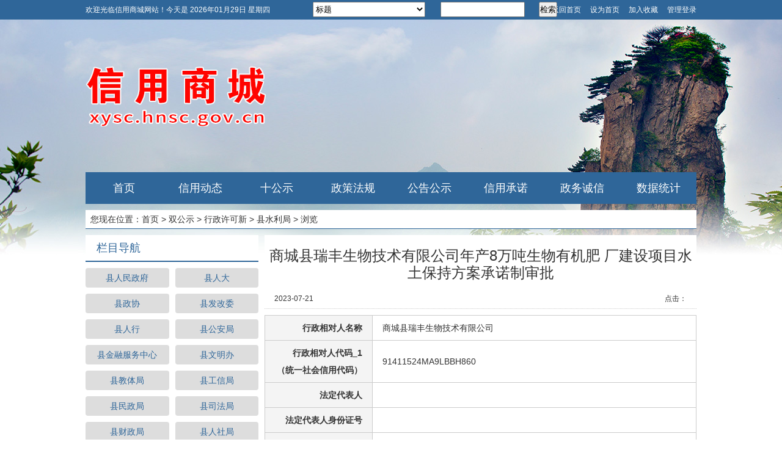

--- FILE ---
content_type: text/html; charset=utf-8
request_url: http://xysc.hnsc.gov.cn/index.php?m=content&c=index&a=show&catid=384&id=29478
body_size: 4964
content:
<!DOCTYPE HTML>
<html>
<head>
<meta charset="utf-8" />
<meta name="renderer" content="webkit">
<title>商城县瑞丰生物技术有限公司年产8万吨生物有机肥 厂建设项目水土保持方案承诺制审批 - 县水利局 - 信用商城欢迎您</title>
<meta name="keywords" content="商城企业信用,商城信用,信用商城网,商城诚信企业,商城信用曝光,商城信用投诉"/>
<meta name="description" content=""/>
<meta name="author" content="信阳市中小企业服务中心">
<link rel="stylesheet" type="text/css" href="http://xysc.hnsc.gov.cn/resources/css/style.css"/>
<script type="text/javascript" src="http://xysc.hnsc.gov.cn/resources/js/jquery.min.js"></script>
<script type="text/javascript" src="http://xysc.hnsc.gov.cn/resources/js/jquery.lazyload.js"></script>
<script type="text/javascript" src="http://xysc.hnsc.gov.cn/resources/js/jquery.SuperSlide.2.1.1.js"></script>
<script type="text/javascript" src="http://xysc.hnsc.gov.cn/resources/js/comm_fun.js"></script>
<!--[if IE 6]>
<script src="http://xysc.hnsc.gov.cn/resources/js/iepng.js" type="text/javascript"></script>
<script type="text/javascript">EvPNG.fix('div,ul,img,li,input,a');</script>
<![endif]-->
</head>
<body>
<div class="top">
	<div class="hw_m">
		<div class="m_search">
			<form method="get" action="index.php" target="_blank">
				<input name="m" type="hidden" value="find">
				<input name="c" type="hidden" value="index">
				<input name="a" type="hidden" value="init">
				<select name="type" class="s_type">
					<option value="1" >标题</option>
					<option value="6" >内容</option>
					<!--<option value="2" >行政许可决定书文号</option>
					<option value="3" >行政处罚决定书文号</option>-->
					<option value="4" >行政许可统一社会信用代码</option>
					<option value="5" >行政处罚统一社会信用代码</option>
				</select>
				<input type="text" class="s_text" name="q" id="q" value="">
				<input type="submit" value="检索" class="s_button">
				<div class="clear"></div>
			</form>
			<!--<form action="http://xysc.hnsc.gov.cn/index.php"  method="get" id="formsearch">
				<input type="hidden" name="m" value="search">
				<input type="hidden" name="c" value="index">
				<input type="hidden" name="a" value="init">
				<input type="hidden" name="typeid" value="1" id="typeid">
				<input type="hidden" name="siteid" value="1" id="siteid">
				<input type="text" class="text" name="q" id="q" value="" x-webkit-speech x-webkit-grammar="bUIltin:search">
				<input type="button" value=" 搜  索 " class="button" onclick="Check_KW('q')">
			</form>-->
		</div>
		<span class="fl_r">
			<a href="http://xysc.hnsc.gov.cn" target="_self" title="返回首页" rel="nofollow">返回首页</a>			<a href="javascript:SetHome('http://xysc.hnsc.gov.cn/');" title="设为首页" rel="nofollow">设为首页</a>
			<a href="javascript:AddFavorite('http://xysc.hnsc.gov.cn/','信用商城');" title="加入收藏" rel="nofollow">加入收藏</a>
			<a href="http://xysc.hnsc.gov.cn/index.php?m=admin" target="_blank" title="管理登录" rel="nofollow">管理登录</a>
		</span>
		<span>欢迎光临信用商城网站！<script type="text/javascript">ShowNowDays();</script></span>
	</div>
</div>
<div class="head">
	<div class="logo"></div>
</div>
<div class="navbar">
	<ul>
		<li class="main"><a href="http://xysc.hnsc.gov.cn" target="_self" title="信用商城">首页</a></li>
		<li class="main">
			<a href="http://xysc.hnsc.gov.cn/index.php?m=content&c=index&a=lists&catid=1" target="_self" title="信用动态">信用动态</a>
			<ul class="sub">
											<li><a href="http://xysc.hnsc.gov.cn/index.php?m=content&c=index&a=lists&catid=9" target="_self" title="本地动态">本地动态</a></li>
								<li><a href="http://xysc.hnsc.gov.cn/index.php?m=content&c=index&a=lists&catid=10" target="_self" title="信阳动态">信阳动态</a></li>
								<li><a href="http://xysc.hnsc.gov.cn/index.php?m=content&c=index&a=lists&catid=11" target="_self" title="国内动态">国内动态</a></li>
										</ul>
		</li>
		<li class="main">
			<a href="http://xysc.hnsc.gov.cn/index.php?m=xz&c=index" target="_self" title="十公示">十公示</a>
			<ul class="sub">
											<li><a href="http://xysc.hnsc.gov.cn/index.php?m=content&c=index&a=lists&catid=311" target="_self" title="行政许可新">行政许可新</a></li>
								<li><a href="http://xysc.hnsc.gov.cn/index.php?m=content&c=index&a=lists&catid=312" target="_self" title="行政处罚新">行政处罚新</a></li>
																		<li><a href="http://xysc.hnsc.gov.cn/index.php?m=xz&c=index&a=lists&type=caijue" target="_self" title="行政裁决">行政裁决</a></li>
								<li><a href="http://xysc.hnsc.gov.cn/index.php?m=xz&c=index&a=lists&type=jifu" target="_self" title="行政给付">行政给付</a></li>
								<li><a href="http://xysc.hnsc.gov.cn/index.php?m=xz&c=index&a=lists&type=jiangli" target="_self" title="行政奖励">行政奖励</a></li>
								<li><a href="http://xysc.hnsc.gov.cn/index.php?m=xz&c=index&a=lists&type=qiangzhi" target="_self" title="行政强制">行政强制</a></li>
								<li><a href="http://xysc.hnsc.gov.cn/index.php?m=xz&c=index&a=lists&type=queren" target="_self" title="行政确认">行政确认</a></li>
								<li><a href="http://xysc.hnsc.gov.cn/index.php?m=xz&c=index&a=lists&type=zhengshou" target="_self" title="行政征收">行政征收</a></li>
								<li><a href="http://xysc.hnsc.gov.cn/index.php?m=xz&c=index&a=lists&type=jiancha" target="_self" title="监督检查">监督检查</a></li>
								<li><a href="http://xysc.hnsc.gov.cn/index.php?m=xz&c=index&a=lists&type=qita" target="_self" title="其他行政执法">其他行政执法</a></li>
										</ul>
		</li>
		<li class="main">
			<a href="http://xysc.hnsc.gov.cn/index.php?m=content&c=index&a=lists&catid=4" target="_self" title="政策法规">政策法规</a>
			<ul class="sub">
											<li><a href="http://xysc.hnsc.gov.cn/index.php?m=content&c=index&a=lists&catid=16" target="_self" title="本地政策法规">本地政策法规</a></li>
								<li><a href="http://xysc.hnsc.gov.cn/index.php?m=content&c=index&a=lists&catid=17" target="_self" title="信阳政策法规">信阳政策法规</a></li>
								<li><a href="http://xysc.hnsc.gov.cn/index.php?m=content&c=index&a=lists&catid=18" target="_self" title="国内政策法规">国内政策法规</a></li>
										</ul>
		</li>
		<li class="main">
			<a href="http://xysc.hnsc.gov.cn/index.php?m=content&c=index&a=lists&catid=5" target="_self" title="公告公示">公告公示</a>
			<ul class="sub">
											<li><a href="http://xysc.hnsc.gov.cn/index.php?m=content&c=index&a=lists&catid=259" target="_self" title="县人民政府">县人民政府</a></li>
								<li><a href="http://xysc.hnsc.gov.cn/index.php?m=content&c=index&a=lists&catid=260" target="_self" title="县人大">县人大</a></li>
								<li><a href="http://xysc.hnsc.gov.cn/index.php?m=content&c=index&a=lists&catid=261" target="_self" title="县政协">县政协</a></li>
								<li><a href="http://xysc.hnsc.gov.cn/index.php?m=content&c=index&a=lists&catid=262" target="_self" title="县发改委">县发改委</a></li>
								<li><a href="http://xysc.hnsc.gov.cn/index.php?m=content&c=index&a=lists&catid=263" target="_self" title="县人行">县人行</a></li>
								<li><a href="http://xysc.hnsc.gov.cn/index.php?m=content&c=index&a=lists&catid=264" target="_self" title="县公安局">县公安局</a></li>
								<li><a href="http://xysc.hnsc.gov.cn/index.php?m=content&c=index&a=lists&catid=265" target="_self" title="县金融服务中心">县金融服务中心</a></li>
								<li><a href="http://xysc.hnsc.gov.cn/index.php?m=content&c=index&a=lists&catid=267" target="_self" title="县文明办">县文明办</a></li>
								<li><a href="http://xysc.hnsc.gov.cn/index.php?m=content&c=index&a=lists&catid=268" target="_self" title="县教体局">县教体局</a></li>
								<li><a href="http://xysc.hnsc.gov.cn/index.php?m=content&c=index&a=lists&catid=269" target="_self" title="县工信局">县工信局</a></li>
								<li><a href="http://xysc.hnsc.gov.cn/index.php?m=content&c=index&a=lists&catid=271" target="_self" title="县民政局">县民政局</a></li>
								<li><a href="http://xysc.hnsc.gov.cn/index.php?m=content&c=index&a=lists&catid=272" target="_self" title="县司法局">县司法局</a></li>
								<li><a href="http://xysc.hnsc.gov.cn/index.php?m=content&c=index&a=lists&catid=273" target="_self" title="县财政局">县财政局</a></li>
								<li><a href="http://xysc.hnsc.gov.cn/index.php?m=content&c=index&a=lists&catid=274" target="_self" title="县人社局">县人社局</a></li>
								<li><a href="http://xysc.hnsc.gov.cn/index.php?m=content&c=index&a=lists&catid=276" target="_self" title="县生态环境局">县生态环境局</a></li>
								<li><a href="http://xysc.hnsc.gov.cn/index.php?m=content&c=index&a=lists&catid=277" target="_self" title="县住建局">县住建局</a></li>
								<li><a href="http://xysc.hnsc.gov.cn/index.php?m=content&c=index&a=lists&catid=278" target="_self" title="县交通运输局">县交通运输局</a></li>
								<li><a href="http://xysc.hnsc.gov.cn/index.php?m=content&c=index&a=lists&catid=279" target="_self" title="县农业农村局">县农业农村局</a></li>
								<li><a href="http://xysc.hnsc.gov.cn/index.php?m=content&c=index&a=lists&catid=280" target="_self" title="县商务局">县商务局</a></li>
								<li><a href="http://xysc.hnsc.gov.cn/index.php?m=content&c=index&a=lists&catid=281" target="_self" title="县文广旅局">县文广旅局</a></li>
								<li><a href="http://xysc.hnsc.gov.cn/index.php?m=content&c=index&a=lists&catid=282" target="_self" title="县卫健委">县卫健委</a></li>
								<li><a href="http://xysc.hnsc.gov.cn/index.php?m=content&c=index&a=lists&catid=284" target="_self" title="县统计局">县统计局</a></li>
								<li><a href="http://xysc.hnsc.gov.cn/index.php?m=content&c=index&a=lists&catid=285" target="_self" title="县法院">县法院</a></li>
								<li><a href="http://xysc.hnsc.gov.cn/index.php?m=content&c=index&a=lists&catid=286" target="_self" title="县检察院">县检察院</a></li>
								<li><a href="http://xysc.hnsc.gov.cn/index.php?m=content&c=index&a=lists&catid=287" target="_self" title="县银保监组">县银保监组</a></li>
								<li><a href="http://xysc.hnsc.gov.cn/index.php?m=content&c=index&a=lists&catid=290" target="_self" title="县水利局">县水利局</a></li>
								<li><a href="http://xysc.hnsc.gov.cn/index.php?m=content&c=index&a=lists&catid=298" target="_self" title="县法制办">县法制办</a></li>
								<li><a href="http://xysc.hnsc.gov.cn/index.php?m=content&c=index&a=lists&catid=310" target="_self" title="县税务局">县税务局</a></li>
								<li><a href="http://xysc.hnsc.gov.cn/index.php?m=content&c=index&a=lists&catid=481" target="_self" title="商城应急管理局">商城应急管理局</a></li>
								<li><a href="http://xysc.hnsc.gov.cn/index.php?m=content&c=index&a=lists&catid=490" target="_self" title="县市场监管局">县市场监管局</a></li>
								<li><a href="http://xysc.hnsc.gov.cn/index.php?m=content&c=index&a=lists&catid=533" target="_self" title="县消防大队">县消防大队</a></li>
								<li><a href="http://xysc.hnsc.gov.cn/index.php?m=content&c=index&a=lists&catid=539" target="_self" title="县政务服务和大数据管理局">县政务服务和大数据管理局</a></li>
								<li><a href="http://xysc.hnsc.gov.cn/index.php?m=content&c=index&a=lists&catid=545" target="_self" title="县气象局">县气象局</a></li>
								<li><a href="http://xysc.hnsc.gov.cn/index.php?m=content&c=index&a=lists&catid=551" target="_self" title="县医保局">县医保局</a></li>
								<li><a href="http://xysc.hnsc.gov.cn/index.php?m=content&c=index&a=lists&catid=557" target="_self" title="县粮食和物资储备中心">县粮食和物资储备中心</a></li>
								<li><a href="http://xysc.hnsc.gov.cn/index.php?m=content&c=index&a=lists&catid=563" target="_self" title="县总工会">县总工会</a></li>
								<li><a href="http://xysc.hnsc.gov.cn/index.php?m=content&c=index&a=lists&catid=569" target="_self" title="县自然资源局">县自然资源局</a></li>
								<li><a href="http://xysc.hnsc.gov.cn/index.php?m=content&c=index&a=lists&catid=575" target="_self" title="县城管局">县城管局</a></li>
								<li><a href="http://xysc.hnsc.gov.cn/index.php?m=content&c=index&a=lists&catid=581" target="_self" title="县林茶局">县林茶局</a></li>
								<li><a href="http://xysc.hnsc.gov.cn/index.php?m=content&c=index&a=lists&catid=613" target="_self" title="县审计局">县审计局</a></li>
								<li><a href="http://xysc.hnsc.gov.cn/index.php?m=content&c=index&a=lists&catid=615" target="_self" title="县农机服务中心">县农机服务中心</a></li>
								<li><a href="http://xysc.hnsc.gov.cn/index.php?m=content&c=index&a=lists&catid=616" target="_self" title="县人防办">县人防办</a></li>
								<li><a href="http://xysc.hnsc.gov.cn/index.php?m=content&c=index&a=lists&catid=617" target="_self" title="县烟草总公司">县烟草总公司</a></li>
								<li><a href="http://xysc.hnsc.gov.cn/index.php?m=content&c=index&a=lists&catid=629" target="_self" title="县宣传部">县宣传部</a></li>
								<li><a href="http://xysc.hnsc.gov.cn/index.php?m=content&c=index&a=lists&catid=636" target="_self" title="退役军人事务局">退役军人事务局</a></li>
								<li><a href="http://xysc.hnsc.gov.cn/index.php?m=content&c=index&a=lists&catid=650" target="_self" title="县残疾人联合会">县残疾人联合会</a></li>
								<li><a href="http://xysc.hnsc.gov.cn/index.php?m=content&c=index&a=lists&catid=651" target="_self" title="县妇女联合会">县妇女联合会</a></li>
								<li><a href="http://xysc.hnsc.gov.cn/index.php?m=content&c=index&a=lists&catid=652" target="_self" title="共青团县委">共青团县委</a></li>
								<li><a href="http://xysc.hnsc.gov.cn/index.php?m=content&c=index&a=lists&catid=660" target="_self" title="商城县河凤桥乡">商城县河凤桥乡</a></li>
								<li><a href="http://xysc.hnsc.gov.cn/index.php?m=content&c=index&a=lists&catid=666" target="_self" title="县供电公司">县供电公司</a></li>
								<li><a href="http://xysc.hnsc.gov.cn/index.php?m=content&c=index&a=lists&catid=678" target="_self" title="县委巡察办">县委巡察办</a></li>
								<li><a href="http://xysc.hnsc.gov.cn/index.php?m=content&c=index&a=lists&catid=684" target="_self" title="鲇鱼山办事处">鲇鱼山办事处</a></li>
								<li><a href="http://xysc.hnsc.gov.cn/index.php?m=content&c=index&a=lists&catid=690" target="_self" title="商城县余集镇">商城县余集镇</a></li>
								<li><a href="http://xysc.hnsc.gov.cn/index.php?m=content&c=index&a=lists&catid=696" target="_self" title="上石桥镇政府">上石桥镇政府</a></li>
								<li><a href="http://xysc.hnsc.gov.cn/index.php?m=content&c=index&a=lists&catid=702" target="_self" title="冯店乡人民政府">冯店乡人民政府</a></li>
								<li><a href="http://xysc.hnsc.gov.cn/index.php?m=content&c=index&a=lists&catid=708" target="_self" title="县双椿铺镇">县双椿铺镇</a></li>
								<li><a href="http://xysc.hnsc.gov.cn/index.php?m=content&c=index&a=lists&catid=714" target="_self" title="吴河乡政府">吴河乡政府</a></li>
								<li><a href="http://xysc.hnsc.gov.cn/index.php?m=content&c=index&a=lists&catid=720" target="_self" title="县科技局">县科技局</a></li>
								<li><a href="http://xysc.hnsc.gov.cn/index.php?m=content&c=index&a=lists&catid=726" target="_self" title="伏山乡政府">伏山乡政府</a></li>
								<li><a href="http://xysc.hnsc.gov.cn/index.php?m=content&c=index&a=lists&catid=732" target="_self" title="长竹园乡人民政府">长竹园乡人民政府</a></li>
								<li><a href="http://xysc.hnsc.gov.cn/index.php?m=content&c=index&a=lists&catid=738" target="_self" title="县编委办">县编委办</a></li>
								<li><a href="http://xysc.hnsc.gov.cn/index.php?m=content&c=index&a=lists&catid=745" target="_self" title="达权店镇人民政府">达权店镇人民政府</a></li>
								<li><a href="http://xysc.hnsc.gov.cn/index.php?m=content&c=index&a=lists&catid=751" target="_self" title="李集乡人民政府">李集乡人民政府</a></li>
								<li><a href="http://xysc.hnsc.gov.cn/index.php?m=content&c=index&a=lists&catid=757" target="_self" title="苏仙石乡政府">苏仙石乡政府</a></li>
								<li><a href="http://xysc.hnsc.gov.cn/index.php?m=content&c=index&a=lists&catid=763" target="_self" title="县赤城街道办事处">县赤城街道办事处</a></li>
								<li><a href="http://xysc.hnsc.gov.cn/index.php?m=content&c=index&a=lists&catid=770" target="_self" title="中共商城县委老干部局">中共商城县委老干部局</a></li>
										</ul>
		</li>
		<li class="main">
			<a href="http://xysc.hnsc.gov.cn/index.php?m=content&c=index&a=lists&catid=6" target="_self" title="信用承诺">信用承诺</a>
		</li>
		<li class="main">
			<a href="http://xysc.hnsc.gov.cn/index.php?m=content&c=index&a=lists&catid=631" target="_self" title="政务诚信">政务诚信</a>
		</li>
		<li class="main">
			<a href="http://xysc.hnsc.gov.cn/index.php?m=content&c=index&a=lists&catid=8" target="_self" title="数据统计">数据统计</a>
		</li>
	</ul>
</div>
<div class="hw_m">
	<div class="crumbs">
		<span class="fl_r"><script type="text/javascript">ShowWeather();</script></span>
		<p>您现在位置：<a href="http://xysc.hnsc.gov.cn" target="_blank" title="信用商城">首页</a><span>&nbsp;&gt;&nbsp;</span><a href="http://xysc.hnsc.gov.cn/index.php?m=content&c=index&a=lists&catid=2">双公示</a> > <a href="http://xysc.hnsc.gov.cn/index.php?m=content&c=index&a=lists&catid=311">行政许可新</a> > <a href="http://xysc.hnsc.gov.cn/index.php?m=content&c=index&a=lists&catid=384">县水利局</a> > 浏览</p>
	</div>
	<div class="hw_side">
		<div class="cbox1"><!--当前栏目的同级栏目-->
			<div class="cbox_tit"><h3>栏目导航</h3></div>
			<div class="cbox_cont">
								<ul class="ul_list3">
										<li ><a href="http://xysc.hnsc.gov.cn/index.php?m=content&c=index&a=lists&catid=354" target="_self" title="县人民政府" >县人民政府</a></li>
										<li class="r"><a href="http://xysc.hnsc.gov.cn/index.php?m=content&c=index&a=lists&catid=355" target="_self" title="县人大" >县人大</a></li>
										<li ><a href="http://xysc.hnsc.gov.cn/index.php?m=content&c=index&a=lists&catid=356" target="_self" title="县政协" >县政协</a></li>
										<li class="r"><a href="http://xysc.hnsc.gov.cn/index.php?m=content&c=index&a=lists&catid=357" target="_self" title="县发改委" >县发改委</a></li>
										<li ><a href="http://xysc.hnsc.gov.cn/index.php?m=content&c=index&a=lists&catid=358" target="_self" title="县人行" >县人行</a></li>
										<li class="r"><a href="http://xysc.hnsc.gov.cn/index.php?m=content&c=index&a=lists&catid=359" target="_self" title="县公安局" >县公安局</a></li>
										<li ><a href="http://xysc.hnsc.gov.cn/index.php?m=content&c=index&a=lists&catid=360" target="_self" title="县金融服务中心" >县金融服务中心</a></li>
										<li class="r"><a href="http://xysc.hnsc.gov.cn/index.php?m=content&c=index&a=lists&catid=362" target="_self" title="县文明办" >县文明办</a></li>
										<li ><a href="http://xysc.hnsc.gov.cn/index.php?m=content&c=index&a=lists&catid=363" target="_self" title="县教体局" >县教体局</a></li>
										<li class="r"><a href="http://xysc.hnsc.gov.cn/index.php?m=content&c=index&a=lists&catid=364" target="_self" title="县工信局" >县工信局</a></li>
										<li ><a href="http://xysc.hnsc.gov.cn/index.php?m=content&c=index&a=lists&catid=366" target="_self" title="县民政局" >县民政局</a></li>
										<li class="r"><a href="http://xysc.hnsc.gov.cn/index.php?m=content&c=index&a=lists&catid=367" target="_self" title="县司法局" >县司法局</a></li>
										<li ><a href="http://xysc.hnsc.gov.cn/index.php?m=content&c=index&a=lists&catid=368" target="_self" title="县财政局" >县财政局</a></li>
										<li class="r"><a href="http://xysc.hnsc.gov.cn/index.php?m=content&c=index&a=lists&catid=369" target="_self" title="县人社局" >县人社局</a></li>
										<li ><a href="http://xysc.hnsc.gov.cn/index.php?m=content&c=index&a=lists&catid=371" target="_self" title="县生态环境局" >县生态环境局</a></li>
										<li class="r"><a href="http://xysc.hnsc.gov.cn/index.php?m=content&c=index&a=lists&catid=372" target="_self" title="县住建局" >县住建局</a></li>
										<li ><a href="http://xysc.hnsc.gov.cn/index.php?m=content&c=index&a=lists&catid=373" target="_self" title="县交通运输局" >县交通运输局</a></li>
										<li class="r"><a href="http://xysc.hnsc.gov.cn/index.php?m=content&c=index&a=lists&catid=374" target="_self" title="县农业农村局" >县农业农村局</a></li>
										<li ><a href="http://xysc.hnsc.gov.cn/index.php?m=content&c=index&a=lists&catid=375" target="_self" title="县商务局" >县商务局</a></li>
										<li class="r"><a href="http://xysc.hnsc.gov.cn/index.php?m=content&c=index&a=lists&catid=376" target="_self" title="县文广旅局" >县文广旅局</a></li>
										<li ><a href="http://xysc.hnsc.gov.cn/index.php?m=content&c=index&a=lists&catid=377" target="_self" title="县卫健委" >县卫健委</a></li>
										<li class="r"><a href="http://xysc.hnsc.gov.cn/index.php?m=content&c=index&a=lists&catid=378" target="_self" title="县统计局" >县统计局</a></li>
										<li ><a href="http://xysc.hnsc.gov.cn/index.php?m=content&c=index&a=lists&catid=379" target="_self" title="县法院" >县法院</a></li>
										<li class="r"><a href="http://xysc.hnsc.gov.cn/index.php?m=content&c=index&a=lists&catid=380" target="_self" title="县检察院" >县检察院</a></li>
										<li ><a href="http://xysc.hnsc.gov.cn/index.php?m=content&c=index&a=lists&catid=381" target="_self" title="县银保监组" >县银保监组</a></li>
										<li class="r"><a href="http://xysc.hnsc.gov.cn/index.php?m=content&c=index&a=lists&catid=384" target="_self" title="县水利局" class="curr">县水利局</a></li>
										<li ><a href="http://xysc.hnsc.gov.cn/index.php?m=content&c=index&a=lists&catid=391" target="_self" title="县法制办" >县法制办</a></li>
										<li class="r"><a href="http://xysc.hnsc.gov.cn/index.php?m=content&c=index&a=lists&catid=392" target="_self" title="县税务局" >县税务局</a></li>
										<li ><a href="http://xysc.hnsc.gov.cn/index.php?m=content&c=index&a=lists&catid=474" target="_self" title="商城应急管理局" >商城应急管理局</a></li>
										<li class="r"><a href="http://xysc.hnsc.gov.cn/index.php?m=content&c=index&a=lists&catid=483" target="_self" title="县市场监管局" >县市场监管局</a></li>
										<li ><a href="http://xysc.hnsc.gov.cn/index.php?m=content&c=index&a=lists&catid=530" target="_self" title="县消防大队" >县消防大队</a></li>
										<li class="r"><a href="http://xysc.hnsc.gov.cn/index.php?m=content&c=index&a=lists&catid=536" target="_self" title="县政务服务和大数据管理局" >县政务服务和大数据</a></li>
										<li ><a href="http://xysc.hnsc.gov.cn/index.php?m=content&c=index&a=lists&catid=542" target="_self" title="县气象局" >县气象局</a></li>
										<li class="r"><a href="http://xysc.hnsc.gov.cn/index.php?m=content&c=index&a=lists&catid=548" target="_self" title="县医保局" >县医保局</a></li>
										<li ><a href="http://xysc.hnsc.gov.cn/index.php?m=content&c=index&a=lists&catid=554" target="_self" title="县粮食和物资储备中心" >县粮食和物资储备中</a></li>
										<li class="r"><a href="http://xysc.hnsc.gov.cn/index.php?m=content&c=index&a=lists&catid=560" target="_self" title="县总工会" >县总工会</a></li>
										<li ><a href="http://xysc.hnsc.gov.cn/index.php?m=content&c=index&a=lists&catid=566" target="_self" title="县自然资源局" >县自然资源局</a></li>
										<li class="r"><a href="http://xysc.hnsc.gov.cn/index.php?m=content&c=index&a=lists&catid=572" target="_self" title="县城管局" >县城管局</a></li>
										<li ><a href="http://xysc.hnsc.gov.cn/index.php?m=content&c=index&a=lists&catid=578" target="_self" title="县林茶局" >县林茶局</a></li>
										<li class="r"><a href="http://xysc.hnsc.gov.cn/index.php?m=content&c=index&a=lists&catid=592" target="_self" title="县审计局" >县审计局</a></li>
										<li ><a href="http://xysc.hnsc.gov.cn/index.php?m=content&c=index&a=lists&catid=594" target="_self" title="县农机服务中心" >县农机服务中心</a></li>
										<li class="r"><a href="http://xysc.hnsc.gov.cn/index.php?m=content&c=index&a=lists&catid=595" target="_self" title="县人防办" >县人防办</a></li>
										<li ><a href="http://xysc.hnsc.gov.cn/index.php?m=content&c=index&a=lists&catid=596" target="_self" title="县烟草总公司" >县烟草总公司</a></li>
										<li class="r"><a href="http://xysc.hnsc.gov.cn/index.php?m=content&c=index&a=lists&catid=626" target="_self" title="县宣传部" >县宣传部</a></li>
										<li ><a href="http://xysc.hnsc.gov.cn/index.php?m=content&c=index&a=lists&catid=633" target="_self" title="退役军人事务局" >退役军人事务局</a></li>
										<li class="r"><a href="http://xysc.hnsc.gov.cn/index.php?m=content&c=index&a=lists&catid=641" target="_self" title="县残疾人联合会" >县残疾人联合会</a></li>
										<li ><a href="http://xysc.hnsc.gov.cn/index.php?m=content&c=index&a=lists&catid=642" target="_self" title="县妇女联合会" >县妇女联合会</a></li>
										<li class="r"><a href="http://xysc.hnsc.gov.cn/index.php?m=content&c=index&a=lists&catid=643" target="_self" title="共青团县委" >共青团县委</a></li>
										<li ><a href="http://xysc.hnsc.gov.cn/index.php?m=content&c=index&a=lists&catid=657" target="_self" title="商城县河凤桥乡" >商城县河凤桥乡</a></li>
										<li class="r"><a href="http://xysc.hnsc.gov.cn/index.php?m=content&c=index&a=lists&catid=663" target="_self" title="县供电公司" >县供电公司</a></li>
										<li ><a href="http://xysc.hnsc.gov.cn/index.php?m=content&c=index&a=lists&catid=675" target="_self" title="县委巡察办" >县委巡察办</a></li>
										<li class="r"><a href="http://xysc.hnsc.gov.cn/index.php?m=content&c=index&a=lists&catid=681" target="_self" title="鲇鱼山办事处" >鲇鱼山办事处</a></li>
										<li ><a href="http://xysc.hnsc.gov.cn/index.php?m=content&c=index&a=lists&catid=687" target="_self" title="商城县余集镇" >商城县余集镇</a></li>
										<li class="r"><a href="http://xysc.hnsc.gov.cn/index.php?m=content&c=index&a=lists&catid=693" target="_self" title="上石桥镇政府" >上石桥镇政府</a></li>
										<li ><a href="http://xysc.hnsc.gov.cn/index.php?m=content&c=index&a=lists&catid=699" target="_self" title="冯店乡人民政府" >冯店乡人民政府</a></li>
										<li class="r"><a href="http://xysc.hnsc.gov.cn/index.php?m=content&c=index&a=lists&catid=705" target="_self" title="县双椿铺镇" >县双椿铺镇</a></li>
										<li ><a href="http://xysc.hnsc.gov.cn/index.php?m=content&c=index&a=lists&catid=711" target="_self" title="吴河乡政府" >吴河乡政府</a></li>
										<li class="r"><a href="http://xysc.hnsc.gov.cn/index.php?m=content&c=index&a=lists&catid=717" target="_self" title="县科技局" >县科技局</a></li>
										<li ><a href="http://xysc.hnsc.gov.cn/index.php?m=content&c=index&a=lists&catid=723" target="_self" title="伏山乡政府" >伏山乡政府</a></li>
										<li class="r"><a href="http://xysc.hnsc.gov.cn/index.php?m=content&c=index&a=lists&catid=729" target="_self" title="长竹园乡人民政府" >长竹园乡人民政府</a></li>
										<li ><a href="http://xysc.hnsc.gov.cn/index.php?m=content&c=index&a=lists&catid=735" target="_self" title="县编委办" >县编委办</a></li>
										<li class="r"><a href="http://xysc.hnsc.gov.cn/index.php?m=content&c=index&a=lists&catid=741" target="_self" title="达权店镇人民政府" >达权店镇人民政府</a></li>
										<li ><a href="http://xysc.hnsc.gov.cn/index.php?m=content&c=index&a=lists&catid=748" target="_self" title="李集乡人民政府" >李集乡人民政府</a></li>
										<li class="r"><a href="http://xysc.hnsc.gov.cn/index.php?m=content&c=index&a=lists&catid=754" target="_self" title="苏仙石乡政府" >苏仙石乡政府</a></li>
										<li ><a href="http://xysc.hnsc.gov.cn/index.php?m=content&c=index&a=lists&catid=760" target="_self" title="县赤城街道办事处" >县赤城街道办事处</a></li>
										<li class="r"><a href="http://xysc.hnsc.gov.cn/index.php?m=content&c=index&a=lists&catid=766" target="_self" title="中共商城县委老干部局" >中共商城县委老干部</a></li>
									</ul>
							</div>
		</div>
	</div>
	<div class="hw_main">
		<div class="cbox1 show">
			<h1>商城县瑞丰生物技术有限公司年产8万吨生物有机肥 厂建设项目水土保持方案承诺制审批</h1>
			<p class="attr"><span class="fl_r">点击：<a id="hits"></a></span><span class="inputtime ">2023-07-21</span></p>
						<table width="100%" border="0" class="table_form">
				<tr>
					<th>行政相对人名称</th>
					<td>商城县瑞丰生物技术有限公司</td>
				</tr>
								<tr>
					<th>行政相对人代码_1<br/>（统一社会信用代码）</th>
					<td>91411524MA9LBBH860</td>
				</tr>
																																<tr>
					<th>法定代表人</th>
					<td></td>
				</tr>
				<tr>
					<th>法定代表人身份证号</th>
					<td></td>
				</tr>
												<tr>
					<th>行政许可决定文书名称</th>
					<td>商城县水利局准予行政许可决定书</td>
				</tr>
				<tr>
					<th>行政许可决定文书号</th>
					<td>商水行许字〔2023〕16号</td>
				</tr>
				<tr>
					<th>许可类别</th>
					<td>普通</td>
				</tr>
				<tr>
					<th>许可证书名称</th>
					<td></td>
				</tr>
				<tr>
					<th>许可编号</th>
					<td></td>
				</tr>
				<tr>
					<th>许可内容</th>
					<td>经审查，符合许可条件，准予许可。</td>
				</tr>
				<tr>
					<th>许可决定日期</th>
					<td>2023-07-14</td>
				</tr>
				<tr>
					<th>有效期自</th>
					<td>2023-07-14</td>
				</tr>
				<tr>
					<th>有效期至</th>
					<td>2025-07-13</td>
				</tr>
				<tr>
					<th>许可机关</th>
					<td>商城县水利局</td>
				</tr>
				<tr>
					<th>许可机关<br/>统一社会信用代码</th>
					<td>114115240061172774</td>
				</tr>
				<tr>
					<th>当前状态</th>
					<td>有效</td>
				</tr>
				<tr>
					<th>数据来源单位</th>
					<td>商城县水利局</td>
				</tr>
				<tr>
					<th>数据来源单位<br/>统一社会信用代码</th>
					<td>114115240061172774</td>
				</tr>
				<tr>
					<th>备注</th>
					<td></td>
				</tr>
			</table>
					</div>
	</div>
	<div class="clear"></div>
</div>
<script type="text/javascript" src="http://xysc.hnsc.gov.cn/api.php?op=count&id=29478&modelid=18"></script>
<div class="foot">
	<div class="hw_m">
		<p>主办单位：商城县人民政府办公室&nbsp;&nbsp;&nbsp;&nbsp;承办单位：商城县发展和改革委员会<br />
网站不良信息举报邮箱：fgw7921022@163.com&nbsp;举报电话：0376-7921022<br />
备案号：<a href="https://beian.miit.gov.cn/">豫ICP备12026452号-3</a></p>
		<p><script type="text/javascript">document.write(unescape("%3Cspan id='_ideConac' %3E%3C/span%3E%3Cscript src='https://dcs.conac.cn/js/17/265/1713/40958851/CA172651713409588510003.js' type='text/javascript'%3E%3C/script%3E"));</script></p>
	</div>
</div>
<script type="text/javascript">
	$(function(){
		jQuery(".navbar").slide({type:"menu",titCell:".main",targetCell:".sub",effect:"slideDown",delayTime:300,triggerTime:0,returnDefault:true});
	});
</script>
<!--测试-->
</body>
</html>